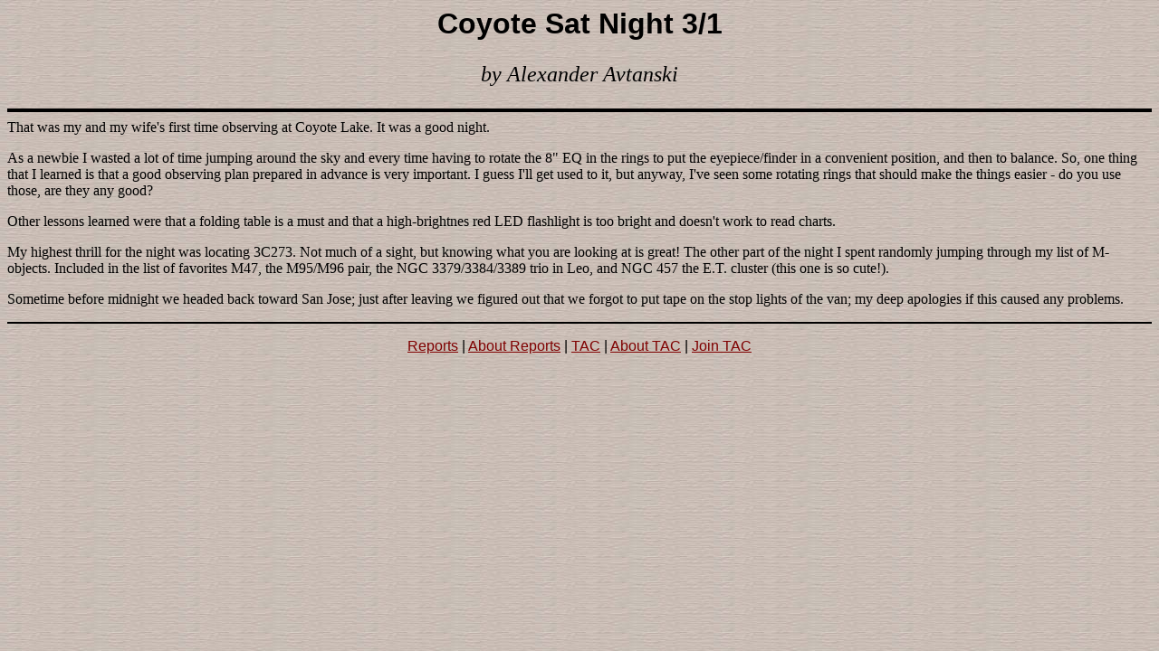

--- FILE ---
content_type: text/html
request_url: https://old.observers.org/reports/2003/2003.03.01.13.html
body_size: 783
content:
<html>
<head>
<title>
Alexander Avtanski; Coyote Sat Night 3/1
</title>
<link href="../report.css" rel="stylesheet" type="text/css">
<base target="_top">
</head>
<body>
<h1>
Coyote Sat Night 3/1
</h1>
<p class="citation">by Alexander Avtanski
<hr class="title">
That was my and my wife's first time observing at Coyote Lake.
It was a good night.
<p>
As a newbie I wasted a lot of time jumping around the sky and
every time having to rotate the 8" EQ in the rings to put the
eyepiece/finder in a convenient position, and then to balance.
So, one thing that I learned is that a good observing plan
prepared in advance is very important.  I guess I'll get used
to it, but anyway, I've seen some rotating rings that should
make the things easier - do you use those, are they any good?
<p>
Other lessons learned were that a folding table is a must and
that a high-brightnes red LED flashlight is too bright and
doesn't work to read charts.
<p>
My highest thrill for the night was locating 3C273.  Not much
of a sight, but knowing what you are looking at is great!  The
other part of the night I spent randomly jumping through my
list of M-objects.  Included in the list of favorites M47, the
M95/M96 pair, the NGC 3379/3384/3389 trio in Leo, and NGC 457
the E.T. cluster (this one is so cute!).
<p>
Sometime before midnight we headed back toward San Jose;  just
after leaving we figured out that we forgot to put tape on the
stop lights of the van; my deep apologies if this caused any
problems.
<p><hr class="end">
<p class="navbar">
<a href="../reports.html">Reports</a>  |  
<a href="../about.html">About Reports</a>  |  
<a href="/">TAC</a>  |  
<a href="/AboutTAC.shtml">About TAC</a>  |  
<a href="/Join.shtml">Join TAC</a>
</body>
</html>


--- FILE ---
content_type: text/css
request_url: https://old.observers.org/reports/report.css
body_size: 880
content:
/* Basic text */
body {font-family: serif; background-image: url(paper.jpg); color: black}

/* Lists */
ol.lowroman { list-style-type: lower-roman }
ol.lowalpha { list-style-type: lower-alpha }

/* Links */
a:visited {color: black}
a:link {color: rgb(127,0,0)}

/* Various titles */
h1 {font-family: "arial black", arial, helvetica, sans-serif; text-align: center}
h2 {font-family: arial, helvetica, sans-serif; text-align: center}
h3 {font-family: arial, helvetica, sans-serif; text-align: center}

/* Various paragraph styles */
p.citation {text-align: center; font-style: italic; font-size: 150%}
p.source {font-family: arial, helvetica, sans-serif; text-align: center; font-style: italic; font-size: 75%}
p.center {text-align: center}
p.kicker {font-family: arial, helvetica, sans-serif; text-decoration: underline; font-size: large}
p.title {font-family: arial, helvetica, sans-serif; font-size: large}

/* The navigation bar */
p.navbar {text-align: center; font-family: arial, helvetica, sans-serif}

/* The email blockquote */
blockquote.email {font-family: monospace; font-style: italic}
blockquote.poetry {font-style: italic}
blockquote {font-family: sans-serif; font-style: italic}

pre.poetry {font-style: italic; font-family: serif}

/* Rules */
hr.heavy {height: 3px; width: 50%; background-color: black; color: black; border: none}
hr.title {height: 4px; background-color: black; color: black; ; border: none}
hr.end {height: 2px; background-color: black; color: black; border: none}
hr.obs {height: 2px; background-color: rgb(150,128,120); color: rgb(150,128,120); border: none}

/* Center aligning tables using "text-align: center" stopped working with Microsoft Internet Explorer 5.0.
I have tried various other options, but nothing else seems to work, so I think I am stuck using a <center>
element outside of tables that I want centered.  :-( */

/* The table of inline blurbs */
table.blurbl {font-size: 150%; font-weight: bold; color: rgb(150,128,120);
float: left;  clear: none; width:40%}
table.blurbr {font-size: 150%; font-weight: bold; color: rgb(150,128,120);
float: right;  clear: none; width:40%}
table.blurbl hr {height: 1px}
table.blurbr hr {height: 1px}
table.blurbl hd {text-align: right}
table.blurbr hd {text-align: right}

/* The table of reports */
table.reports {border-width: thin;
background-color: rgb(200, 188, 184);
border-color: black}

table.reports caption {font-style: italic; font-size: large}
table.reports th {font-style: italic}
table.reports td {text-align: left}
table.reports th.month {background-color: rgb(150,128,120); text-align: left; font-size: 125%}

/* The table of yearly archives */
table.years {border-width: thin; border-color: black; font-family: arial, helvetica, sans-serif}

/* The table of technical observation data */
table.tech {border-width: thick; background-color: silver}
table.tech caption {font-style: italic}
table.tech th {font-style: italic}

/* The table of months */
table.months {background-color: rgb(200, 188, 184); border-color: black}
table.months td {text-align: center}

/* The navigation bar */
table.navbar {border-color: black}
table.navbar td {text-align: center; font-style: italic}

/* The table of observation data */
table.log {border-style: solid; border-width: thin; background-color: silver; border-color: black; color: black}
table.log caption {font-style: italic}
table.log th {font-style: italic; background-color: rgb(160,160,160)}
table.log th.title {text-align: left; font-size: 125%}

/* The table of observation data */
table.starlog {border-width: thin; background-color: silver; border-color: black; color: black}
table.starlog caption {font-style: italic}
table.starlog th {background-color: rgb(160,160,160); text-align: left}
table.starlog td {padding-left: 3em}

/* Dialog list */
dl.dialog dt {font-weight: bold}
dl.indentedDL dt {margin-left: 5em; font-style: italic; font-weight: bold}
dl.indentedDL dd {margin-left: 6em; margin-bottom: 1em}
